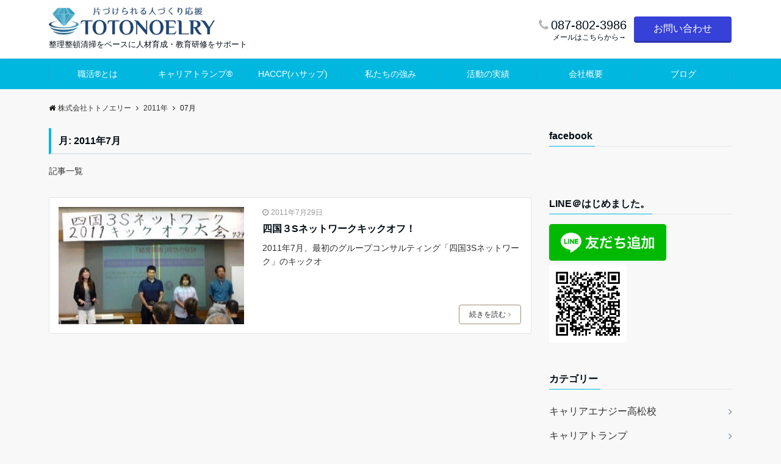

--- FILE ---
content_type: text/html; charset=UTF-8
request_url: http://totonoelry.com/2011/07/
body_size: 13829
content:
<!DOCTYPE html>
<html lang="ja" dir="ltr">
<head prefix="og: http://ogp.me/ns# fb: http://ogp.me/ns/fb# website: http://ogp.me/ns/website#">
<meta charset="UTF-8">
<meta name="viewport" content="width=device-width,initial-scale=1.0">
<meta name="keywords" content="2011年07月29日" >
<meta name="description" content="2011年07月29日 - 月別 記事一覧">
<meta name="robots" content="noindex, follow">
<!--opg-->
<meta property="og:title" content="2011年07月29日 - 月別 記事一覧 | 株式会社トトノエリー">
<meta property="og:type" content="article">
<meta property="og:url" content="http://totonoelry.com/2011/07/" >
<meta property="og:description" content="2011年07月29日 - 月別 記事一覧">
<meta property="og:locale" content="ja_JP">
<meta property="og:site_name" content="株式会社トトノエリー">
<meta property="fb:app_id" content="108296640000097" >
<!--end opg-->
<title>2011年7月 &#8211; 株式会社トトノエリー</title>
<meta name='robots' content='max-image-preview:large' />
<link rel='dns-prefetch' href='//ajax.googleapis.com' />
<link rel='dns-prefetch' href='//maxcdn.bootstrapcdn.com' />
<link rel="alternate" type="application/rss+xml" title="株式会社トトノエリー &raquo; フィード" href="http://totonoelry.com/feed/" />
<link rel="alternate" type="application/rss+xml" title="株式会社トトノエリー &raquo; コメントフィード" href="http://totonoelry.com/comments/feed/" />
<link rel='stylesheet' id='wp-block-library-css' href='http://totonoelry.com/wp-includes/css/dist/block-library/style.min.css?ver=6.2.8' type='text/css' media='all' />
<link rel='stylesheet' id='classic-theme-styles-css' href='http://totonoelry.com/wp-includes/css/classic-themes.min.css?ver=6.2.8' type='text/css' media='all' />
<style id='global-styles-inline-css' type='text/css'>
body{--wp--preset--color--black: #000000;--wp--preset--color--cyan-bluish-gray: #abb8c3;--wp--preset--color--white: #ffffff;--wp--preset--color--pale-pink: #f78da7;--wp--preset--color--vivid-red: #cf2e2e;--wp--preset--color--luminous-vivid-orange: #ff6900;--wp--preset--color--luminous-vivid-amber: #fcb900;--wp--preset--color--light-green-cyan: #7bdcb5;--wp--preset--color--vivid-green-cyan: #00d084;--wp--preset--color--pale-cyan-blue: #8ed1fc;--wp--preset--color--vivid-cyan-blue: #0693e3;--wp--preset--color--vivid-purple: #9b51e0;--wp--preset--gradient--vivid-cyan-blue-to-vivid-purple: linear-gradient(135deg,rgba(6,147,227,1) 0%,rgb(155,81,224) 100%);--wp--preset--gradient--light-green-cyan-to-vivid-green-cyan: linear-gradient(135deg,rgb(122,220,180) 0%,rgb(0,208,130) 100%);--wp--preset--gradient--luminous-vivid-amber-to-luminous-vivid-orange: linear-gradient(135deg,rgba(252,185,0,1) 0%,rgba(255,105,0,1) 100%);--wp--preset--gradient--luminous-vivid-orange-to-vivid-red: linear-gradient(135deg,rgba(255,105,0,1) 0%,rgb(207,46,46) 100%);--wp--preset--gradient--very-light-gray-to-cyan-bluish-gray: linear-gradient(135deg,rgb(238,238,238) 0%,rgb(169,184,195) 100%);--wp--preset--gradient--cool-to-warm-spectrum: linear-gradient(135deg,rgb(74,234,220) 0%,rgb(151,120,209) 20%,rgb(207,42,186) 40%,rgb(238,44,130) 60%,rgb(251,105,98) 80%,rgb(254,248,76) 100%);--wp--preset--gradient--blush-light-purple: linear-gradient(135deg,rgb(255,206,236) 0%,rgb(152,150,240) 100%);--wp--preset--gradient--blush-bordeaux: linear-gradient(135deg,rgb(254,205,165) 0%,rgb(254,45,45) 50%,rgb(107,0,62) 100%);--wp--preset--gradient--luminous-dusk: linear-gradient(135deg,rgb(255,203,112) 0%,rgb(199,81,192) 50%,rgb(65,88,208) 100%);--wp--preset--gradient--pale-ocean: linear-gradient(135deg,rgb(255,245,203) 0%,rgb(182,227,212) 50%,rgb(51,167,181) 100%);--wp--preset--gradient--electric-grass: linear-gradient(135deg,rgb(202,248,128) 0%,rgb(113,206,126) 100%);--wp--preset--gradient--midnight: linear-gradient(135deg,rgb(2,3,129) 0%,rgb(40,116,252) 100%);--wp--preset--duotone--dark-grayscale: url('#wp-duotone-dark-grayscale');--wp--preset--duotone--grayscale: url('#wp-duotone-grayscale');--wp--preset--duotone--purple-yellow: url('#wp-duotone-purple-yellow');--wp--preset--duotone--blue-red: url('#wp-duotone-blue-red');--wp--preset--duotone--midnight: url('#wp-duotone-midnight');--wp--preset--duotone--magenta-yellow: url('#wp-duotone-magenta-yellow');--wp--preset--duotone--purple-green: url('#wp-duotone-purple-green');--wp--preset--duotone--blue-orange: url('#wp-duotone-blue-orange');--wp--preset--font-size--small: 13px;--wp--preset--font-size--medium: 20px;--wp--preset--font-size--large: 36px;--wp--preset--font-size--x-large: 42px;--wp--preset--spacing--20: 0.44rem;--wp--preset--spacing--30: 0.67rem;--wp--preset--spacing--40: 1rem;--wp--preset--spacing--50: 1.5rem;--wp--preset--spacing--60: 2.25rem;--wp--preset--spacing--70: 3.38rem;--wp--preset--spacing--80: 5.06rem;--wp--preset--shadow--natural: 6px 6px 9px rgba(0, 0, 0, 0.2);--wp--preset--shadow--deep: 12px 12px 50px rgba(0, 0, 0, 0.4);--wp--preset--shadow--sharp: 6px 6px 0px rgba(0, 0, 0, 0.2);--wp--preset--shadow--outlined: 6px 6px 0px -3px rgba(255, 255, 255, 1), 6px 6px rgba(0, 0, 0, 1);--wp--preset--shadow--crisp: 6px 6px 0px rgba(0, 0, 0, 1);}:where(.is-layout-flex){gap: 0.5em;}body .is-layout-flow > .alignleft{float: left;margin-inline-start: 0;margin-inline-end: 2em;}body .is-layout-flow > .alignright{float: right;margin-inline-start: 2em;margin-inline-end: 0;}body .is-layout-flow > .aligncenter{margin-left: auto !important;margin-right: auto !important;}body .is-layout-constrained > .alignleft{float: left;margin-inline-start: 0;margin-inline-end: 2em;}body .is-layout-constrained > .alignright{float: right;margin-inline-start: 2em;margin-inline-end: 0;}body .is-layout-constrained > .aligncenter{margin-left: auto !important;margin-right: auto !important;}body .is-layout-constrained > :where(:not(.alignleft):not(.alignright):not(.alignfull)){max-width: var(--wp--style--global--content-size);margin-left: auto !important;margin-right: auto !important;}body .is-layout-constrained > .alignwide{max-width: var(--wp--style--global--wide-size);}body .is-layout-flex{display: flex;}body .is-layout-flex{flex-wrap: wrap;align-items: center;}body .is-layout-flex > *{margin: 0;}:where(.wp-block-columns.is-layout-flex){gap: 2em;}.has-black-color{color: var(--wp--preset--color--black) !important;}.has-cyan-bluish-gray-color{color: var(--wp--preset--color--cyan-bluish-gray) !important;}.has-white-color{color: var(--wp--preset--color--white) !important;}.has-pale-pink-color{color: var(--wp--preset--color--pale-pink) !important;}.has-vivid-red-color{color: var(--wp--preset--color--vivid-red) !important;}.has-luminous-vivid-orange-color{color: var(--wp--preset--color--luminous-vivid-orange) !important;}.has-luminous-vivid-amber-color{color: var(--wp--preset--color--luminous-vivid-amber) !important;}.has-light-green-cyan-color{color: var(--wp--preset--color--light-green-cyan) !important;}.has-vivid-green-cyan-color{color: var(--wp--preset--color--vivid-green-cyan) !important;}.has-pale-cyan-blue-color{color: var(--wp--preset--color--pale-cyan-blue) !important;}.has-vivid-cyan-blue-color{color: var(--wp--preset--color--vivid-cyan-blue) !important;}.has-vivid-purple-color{color: var(--wp--preset--color--vivid-purple) !important;}.has-black-background-color{background-color: var(--wp--preset--color--black) !important;}.has-cyan-bluish-gray-background-color{background-color: var(--wp--preset--color--cyan-bluish-gray) !important;}.has-white-background-color{background-color: var(--wp--preset--color--white) !important;}.has-pale-pink-background-color{background-color: var(--wp--preset--color--pale-pink) !important;}.has-vivid-red-background-color{background-color: var(--wp--preset--color--vivid-red) !important;}.has-luminous-vivid-orange-background-color{background-color: var(--wp--preset--color--luminous-vivid-orange) !important;}.has-luminous-vivid-amber-background-color{background-color: var(--wp--preset--color--luminous-vivid-amber) !important;}.has-light-green-cyan-background-color{background-color: var(--wp--preset--color--light-green-cyan) !important;}.has-vivid-green-cyan-background-color{background-color: var(--wp--preset--color--vivid-green-cyan) !important;}.has-pale-cyan-blue-background-color{background-color: var(--wp--preset--color--pale-cyan-blue) !important;}.has-vivid-cyan-blue-background-color{background-color: var(--wp--preset--color--vivid-cyan-blue) !important;}.has-vivid-purple-background-color{background-color: var(--wp--preset--color--vivid-purple) !important;}.has-black-border-color{border-color: var(--wp--preset--color--black) !important;}.has-cyan-bluish-gray-border-color{border-color: var(--wp--preset--color--cyan-bluish-gray) !important;}.has-white-border-color{border-color: var(--wp--preset--color--white) !important;}.has-pale-pink-border-color{border-color: var(--wp--preset--color--pale-pink) !important;}.has-vivid-red-border-color{border-color: var(--wp--preset--color--vivid-red) !important;}.has-luminous-vivid-orange-border-color{border-color: var(--wp--preset--color--luminous-vivid-orange) !important;}.has-luminous-vivid-amber-border-color{border-color: var(--wp--preset--color--luminous-vivid-amber) !important;}.has-light-green-cyan-border-color{border-color: var(--wp--preset--color--light-green-cyan) !important;}.has-vivid-green-cyan-border-color{border-color: var(--wp--preset--color--vivid-green-cyan) !important;}.has-pale-cyan-blue-border-color{border-color: var(--wp--preset--color--pale-cyan-blue) !important;}.has-vivid-cyan-blue-border-color{border-color: var(--wp--preset--color--vivid-cyan-blue) !important;}.has-vivid-purple-border-color{border-color: var(--wp--preset--color--vivid-purple) !important;}.has-vivid-cyan-blue-to-vivid-purple-gradient-background{background: var(--wp--preset--gradient--vivid-cyan-blue-to-vivid-purple) !important;}.has-light-green-cyan-to-vivid-green-cyan-gradient-background{background: var(--wp--preset--gradient--light-green-cyan-to-vivid-green-cyan) !important;}.has-luminous-vivid-amber-to-luminous-vivid-orange-gradient-background{background: var(--wp--preset--gradient--luminous-vivid-amber-to-luminous-vivid-orange) !important;}.has-luminous-vivid-orange-to-vivid-red-gradient-background{background: var(--wp--preset--gradient--luminous-vivid-orange-to-vivid-red) !important;}.has-very-light-gray-to-cyan-bluish-gray-gradient-background{background: var(--wp--preset--gradient--very-light-gray-to-cyan-bluish-gray) !important;}.has-cool-to-warm-spectrum-gradient-background{background: var(--wp--preset--gradient--cool-to-warm-spectrum) !important;}.has-blush-light-purple-gradient-background{background: var(--wp--preset--gradient--blush-light-purple) !important;}.has-blush-bordeaux-gradient-background{background: var(--wp--preset--gradient--blush-bordeaux) !important;}.has-luminous-dusk-gradient-background{background: var(--wp--preset--gradient--luminous-dusk) !important;}.has-pale-ocean-gradient-background{background: var(--wp--preset--gradient--pale-ocean) !important;}.has-electric-grass-gradient-background{background: var(--wp--preset--gradient--electric-grass) !important;}.has-midnight-gradient-background{background: var(--wp--preset--gradient--midnight) !important;}.has-small-font-size{font-size: var(--wp--preset--font-size--small) !important;}.has-medium-font-size{font-size: var(--wp--preset--font-size--medium) !important;}.has-large-font-size{font-size: var(--wp--preset--font-size--large) !important;}.has-x-large-font-size{font-size: var(--wp--preset--font-size--x-large) !important;}
.wp-block-navigation a:where(:not(.wp-element-button)){color: inherit;}
:where(.wp-block-columns.is-layout-flex){gap: 2em;}
.wp-block-pullquote{font-size: 1.5em;line-height: 1.6;}
</style>
<link rel='stylesheet' id='contact-form-7-css' href='http://totonoelry.com/wp-content/plugins/contact-form-7/includes/css/styles.css?ver=5.4.1' type='text/css' media='all' />
<link rel='stylesheet' id='font-awesome-four-css' href='http://totonoelry.com/wp-content/plugins/font-awesome-4-menus/css/font-awesome.min.css?ver=4.7.0' type='text/css' media='all' />
<link rel='stylesheet' id='whats-new-style-css' href='http://totonoelry.com/wp-content/plugins/whats-new-genarator/whats-new.css?ver=2.0.2' type='text/css' media='all' />
<link rel='stylesheet' id='emanon-swiper-css-css' href='http://totonoelry.com/wp-content/themes/emanon-business/lib/css/swiper.min.css?ver=6.2.8' type='text/css' media='all' />
<link rel='stylesheet' id='parent-style-css' href='http://totonoelry.com/wp-content/themes/emanon-pro/style.css?ver=6.2.8' type='text/css' media='all' />
<link rel='stylesheet' id='child-style-css' href='http://totonoelry.com/wp-content/themes/emanon-business/style.css?ver=6.2.8' type='text/css' media='all' />
<link rel='stylesheet' id='animate-css' href='http://totonoelry.com/wp-content/themes/emanon-pro/lib/css/animate.min.css?ver=6.2.8' type='text/css' media='all' />
<link crossorigin="anonymous" rel='stylesheet' id='font-awesome-css' href='https://maxcdn.bootstrapcdn.com/font-awesome/4.7.0/css/font-awesome.min.css?ver=6.2.8' type='text/css' media='all' />
<link rel='stylesheet' id='wp-pagenavi-css' href='http://totonoelry.com/wp-content/plugins/wp-pagenavi/pagenavi-css.css?ver=2.70' type='text/css' media='all' />
<link rel='stylesheet' id='fancybox-css' href='http://totonoelry.com/wp-content/plugins/easy-fancybox/css/jquery.fancybox.min.css?ver=1.3.24' type='text/css' media='screen' />
<script type='text/javascript' src='https://ajax.googleapis.com/ajax/libs/jquery/2.1.3/jquery.min.js?ver=6.2.8' id='jquery-js'></script>
<link rel="https://api.w.org/" href="http://totonoelry.com/wp-json/" /><link rel="EditURI" type="application/rsd+xml" title="RSD" href="http://totonoelry.com/xmlrpc.php?rsd" />
<link rel="wlwmanifest" type="application/wlwmanifest+xml" href="http://totonoelry.com/wp-includes/wlwmanifest.xml" />
<style>
/*---main color--*/
#gnav,.global-nav li ul li,.mb-horizontal-nav{background-color:#00b7e0;}
.fa,.required{color:#00b7e0;}
#wp-calendar a{color:#00b7e0;font-weight: bold;}
.cat-name, .sticky .cat-name{background-color:#00b7e0;}
.pagination a:hover,.pagination .current{background-color:#00b7e0;border:solid 1px #00b7e0;}
.wpp-list li a:before{background-color:#00b7e0;}
/*--link color--*/
#gnav .global-nav .current-menu-item > a,#gnav .global-nav .current-menu-item > a .fa,#modal-global-nav-container .current-menu-item a,#modal-global-nav-container .sub-menu .current-menu-item a,.side-widget .current-menu-item a,.mb-horizontal-nav-inner .current-menu-item a,.mb-horizontal-nav-inner .current-menu-item a .fa,.entry-title a:active,.pagination a,.post-nav .fa{color:#6c819a;}
.global-nav-default > li:first-child:before, .global-nav-default > li:after{background-color:#6c819a;}
.article-body a{color:#6c819a;}
.author-profile-text .author-name a{color:#6c819a;}
.recommend-date a {display:block;text-decoration:none;color:#000c15;}
.next-page span{background-color:#9eacbc;color:#fff;}
.next-page a span {background-color:#fff;color:#6c819a;}
.comment-page-link .page-numbers{background-color:#fff;color:#6c819a;}
.comment-page-link .current{background-color:#9eacbc;color:#fff;}
.side-widget li a:after{color:#6c819a;}
blockquote a, .box-default a, .box-info a{color:#6c819a;}
.follow-user-url a:hover .fa{color:#6c819a;}
/*--link hover--*/
a:hover,.global-nav a:hover,.side-widget a:hover,.side-widget li a:hover:before,#wp-calendar a:hover,.entry-title a:hover,.footer-follow-btn a:hover .fa{color:#9eacbc;}
.scroll-nav-inner li:after{background-color:#9eacbc;}
.featured-title h2:hover{color:#9eacbc;}
.author-profile-text .author-name a:hover{color:#9eacbc;}
follow-user-url a:hover .fa{color:#9eacbc;}
.next-page a span:hover{background-color:#9eacbc;color:#fff;}
.comment-page-link .page-numbers:hover{background-color:#9eacbc;color:#fff;}
.tagcloud a:hover{border:solid 1px #9eacbc;color:#9eacbc;}
blockquote a:hover, .box-default a:hover, .box-info a:hover{color:#9eacbc;}
#modal-global-nav-container .global-nav-default li a:hover{color:#9eacbc;}
.side-widget li a:hover:after{color:#9eacbc;}
.widget-contact a:hover .fa{color:#9eacbc;}
#sidebar-cta {border:solid 4px #9eacbc;}
/*--btn color--*/
.btn-more{background-color:#9b8d77;border:solid 1px #9b8d77;}
.btn a{background-color:#9b8d77;color:#fff;}
.btn a:hover{color:#fff;}
.btn-border{display:block;padding:8px 16px;border:solid 1px #9b8d77;}
.btn-border .fa{color:#9b8d77;}
.btn-border:hover{background-color:#9b8d77;}
input[type=submit]{background-color:#9b8d77;color:#fff;}
/*--header-*/
.header-area-height{height:96px;}
.header-brand {line-height:96px;}
.header,.header-area-height-line #gnav{background-color:#fff;}
.top-bar{background-color:#f8f8f8;}
.site-description {color:#000c15}
.header-table .site-description{line-height:2;font-size:13px;}
.header-site-name a{color:#000c15}
.header-site-name a:hover{color:#9eacbc;}
.header-logo img, .modal-header-logo img{max-height:45px;}
.global-nav-line li a{color:#000c15;}
#mb-scroll-nav .header-site-name a{color:#000c15;font-size:16px;}
#mb-scroll-nav .header-site-name a:hover{color:#9eacbc;}
@media screen and ( min-width: 768px ) {
.header-area-height,.header-widget{height:96px;}
.header-brand {line-height:96px;}
.header-site-name a{font-size:29px;}
}
@media screen and ( min-width: 992px ) {
.header-logo img{max-height:45px;}
}
/*--header cta-*/
.header-cta ul {line-height:96px;}
.header-cta-tell .fa{font-size:20px;color:#b5b5b5;}
.header-cta-tell .tell-number{font-size:20px;color:#000c15;}
.header-cta-tell .tell-text{color:#000c15;}
.header-phone{position:absolute;top:50%;right:40px;-webkit-transform:translateY(-50%);transform:translateY(-50%);z-index:999;}
.header-phone .fa{font-size:42px;font-size:4.2rem;color:#b5b5b5;}
.header-mail{position:absolute;top:50%;right:40px;-webkit-transform:translateY(-50%);transform:translateY(-50%);z-index:999;}
.header-mail .fa{font-size:42px;font-size:4.2rem;color:#b5b5b5;}
.header-phone{position:absolute;top:50%;right:40px;-webkit-transform:translateY(-50%);transform:translateY(-50%);z-index:999;}
.header-phone .fa{font-size:42px;font-size:4.2rem;color:#b5b5b5;}
.header-mail{position:absolute;top:50%;right:88px;-webkit-transform:translateY(-50%);transform:translateY(-50%);z-index:999;}
.header-mail .fa{font-size:42px;font-size:4.2rem;color:#b5b5b5;}
@media screen and ( min-width: 768px ) {
.header-cta ul {line-height:96px;}
.header-phone {display: none;}
.header-mail{right:46px;}
}
@media screen and ( min-width: 992px ) {
.header-cta-btn a{background-color:#3641d8;color:#fff;}
.header-mail{display: none;}
}
/*--nav fixed--*/
.nav-fixed{display:block;position:fixed;top:0;width:100%;background-color:#fff;box-shadow:0px 0px 2px 1px rgba(0, 0, 0, 0.1);z-index:999;}
#scroll-nav .header-site-name a{color:#000c15;font-size:16px;}
#scroll-nav .header-site-name a:hover{color:#9eacbc;}
#scroll-nav .header-logo img{max-height:40px;}
.global-nav-scroll > li > a{color:#000c15}
@media screen and ( min-width: 768px ) {
.nav-fixed{display:block;position:fixed;top:0;width:100%;background-color:#fff;}
#scroll-nav .header-site-name a{color:#000c15;}
}
/*--widget fixed--*/
.widget-fixed{margin-top:64px;}
/*--modal menu--*/
.modal-menu{position:absolute;top:50%;right:0;-webkit-transform:translateY(-50%);transform:translateY(-50%);z-index:999;}
.modal-menu .modal-gloval-icon{float:left;margin-bottom:6px;}
.modal-menu .slicknav_no-text{margin:0;}
.modal-menu .modal-gloval-icon-bar{display:block;width:32px;height:3px;border-radius:4px;-webkit-transition:all 0.2s;transition:all 0.2s;}
.modal-menu .modal-gloval-icon-bar + .modal-gloval-icon-bar{margin-top:6px;}
.modal-menu .modal-menutxt{display:block;text-align:center;font-size:12px;font-size:1.2rem;color:#000c15;}
.modal-menu .modal-gloval-icon-bar{background-color:#9b8d77;}
#modal-global-nav-container{background-color:#fff;}
#modal-global-nav-container .global-nav li ul li{background-color:#fff;}
#modal-global-nav-container .global-nav-default li a{color:#000c15;}
/* --slider section--*/
.bx-wrapper{position:relative;padding:0;}
.bx-wrapper img{display:block;width:100%;}
.bx-wrapper .bx-viewport{-webkit-transform:translatez(0);-moz-transform:translatez(0);-ms-transform:translatez(0);-o-transform:translatez(0);transform:translatez(0);}
.bx-wrapper .bx-pager,.bx-wrapper .bx-controls-auto{position:absolute;bottom:-36px;width:100%;z-index:300;}
.bx-wrapper .bx-pager{text-align:center;font-size:.85em;font-family:Arial;font-weight:bold;color:#333;}
.bx-wrapper .bx-pager .bx-pager-item,
.bx-wrapper .bx-controls-auto .bx-controls-auto-item{display:inline-block;}
.bx-wrapper .bx-pager.bx-default-pager a{background:#777;text-indent:-9999px;display:block;width:10px;height:10px;margin:0 5px;outline:0;-moz-border-radius:5px;-webkit-border-radius:5px;border-radius:5px;}
.bx-wrapper .bx-pager.bx-default-pager a:hover,
.bx-wrapper .bx-pager.bx-default-pager a.active{background:#000;}
.bx-wrapper .bx-prev{left:16px;background:url(http://totonoelry.com/wp-content/themes/emanon-pro/lib/images/slider/controls.png) no-repeat 0 -32px;}
.bx-wrapper .bx-next{right:16px;background:url(http://totonoelry.com/wp-content/themes/emanon-pro/lib/images/slider/controls.png) no-repeat -43px -32px;}
.bx-wrapper .bx-prev:hover{background-position:0 0;}
.bx-wrapper .bx-next:hover{background-position:-43px 0;}
.bx-wrapper .bx-controls-direction a{position:absolute;top:50%;margin-top:-16px;outline:0;width:32px;height:32px;text-indent:-9999px;z-index:888;}
.bx-wrapper .bx-controls-direction a.disabled{display:none;}
.bx-wrapper .bx-controls-auto{text-align:center;}
.bx-wrapper .bx-controls-auto .bx-start{display:block;text-indent:-9999px;width:10px;height:11px;outline:0;background:url(http://totonoelry.com/wp-content/themes/emanon-pro/lib/images/slider/controls.png) -86px -11px no-repeat;margin:0 3px;}
.bx-wrapper .bx-controls-auto .bx-start:hover,
.bx-wrapper .bx-controls-auto .bx-start.active{background-position:-86px 0;}
.bx-wrapper .bx-controls-auto .bx-stop{display:block;text-indent:-9999px;width:9px;height:11px;outline:0;background:url(http://totonoelry.com/wp-content/themes/emanon-pro/lib/images/slider/controls.png) -86px -44px no-repeat;margin:0 3px;}
.bx-wrapper .bx-controls-auto .bx-stop:hover,
.bx-wrapper .bx-controls-auto .bx-stop.active{background-position:-86px -33px;}
.bx-wrapper .bx-controls.bx-has-controls-auto.bx-has-pager .bx-pager{text-align:left;width:80%;}
.bx-wrapper .bx-controls.bx-has-controls-auto.bx-has-pager .bx-controls-auto{right:0;width:35px;}
.bx-wrapper .bx-caption{position:absolute;bottom:0;left:0;background:#505050;background:rgba(80, 80, 80, 0.75);width:100%;}
.bx-wrapper .bx-caption span{color:#fff;font-family:Arial;display:block;font-size:.85em;padding:10px;}
#bxslider li{height:450px;background-position: center;background-size: cover;background-repeat:no-repeat;}
.bx-wrapper li:before{position:absolute;top:0;left:0;right:0;bottom:0;background:linear-gradient(135deg, #000, #000)fixed;opacity: 0;content: "";z-index:100;}
#bxslider li{height:inherit;}
.slider-title{color:#eded00;}
.slider-sub-title{color:#ffffff;}
.slider-btn .btn{border:solid 1px #9b8d77;background-color:#9b8d77;}
.slider-btn-bg a{border-bottom:none;border-radius:0;background-color:#9b8d77;color:#fff;}
.slider-btn-bg a:hover{background-color:#9b8d77;border-radius:inherit;-webkit-transform:inherit;transform:inherit;color:#fff;}
.slider-btn-bg:before{content:'';position:absolute;border:solid 3px #9b8d77;top:0;right:0;bottom:0;left:0;-webkit-transition:0.2s ease-in-out;transition:0.2s ease-in-out;z-index:-1;}
.slider-btn-bg:hover:before{top:-8px;right:-8px;bottom:-8px;left:-8px;}
@media screen and ( max-width: 767px ) {
.slider-message{right:0;left:0;}
}
@media screen and ( min-width: 768px ) {
.slider-btn{margin:40px 0 24px 0}
.bx-wrapper .bx-pager,.bx-wrapper .bx-controls-auto{bottom:8px;}
.slider-message{right:0;left:0;}
}
/*--slick slider for front page & LP--*/
.slick-slider{-moz-box-sizing:border-box;box-sizing:border-box;-webkit-user-select:none;-moz-user-select:none;-ms-user-select:none;user-select:none;-webkit-touch-callout:none;-khtml-user-select:none;-ms-touch-action:pan-y;touch-action:pan-y;-webkit-tap-highlight-color:rgba(0,0,0,0)}
.slick-list,.slick-slider{display:block;position:relative}
.slick-list{overflow:hidden;margin:0;padding:0}
.slick-list:focus{outline:0}
.slick-list.dragging{cursor:pointer;cursor:hand}
.slick-slider .slick-list,.slick-slider .slick-track{-webkit-transform:translate3d(0,0,0);-moz-transform:translate3d(0,0,0);-ms-transform:translate3d(0,0,0);-o-transform:translate3d(0,0,0);transform:translate3d(0,0,0)}
.slick-track{display:block;position:relative;top:0;left:0;margin:40px 0}
.slick-track:after,.slick-track:before{display:table;content:''}
.slick-track:after{clear:both}.slick-loading .slick-track{visibility:hidden}
.slick-slide{display:none;float:left;height:100%;min-height:1px}[dir='rtl']
.slick-slide{float:right}
.slick-slide.slick-loading img{display:none}
.slick-slide.dragging img{pointer-events:none}
.slick-initialized .slick-slide{display:block}
.slick-loading .slick-slide{visibility:hidden}
.slick-vertical .slick-slide{display:block;height:auto;border:solid 1px transparent}
.slick-arrow.slick-hidden{display:none}
.slick-next:before,.slick-prev:before{content:""}
.slick-next{display:block;position:absolute;top:50%;right:-11px;padding:0;width:16px;height:16px;border-color:#6c819a;border-style:solid;border-width:3px 3px 0 0;background-color:transparent;cursor:pointer;text-indent:-9999px;-webkit-transform:rotate(45deg);-moz-transform:rotate(45deg);-ms-transform:rotate(45deg);-o-transform:rotate(45deg);transform:rotate(45deg)}
.slick-prev{display:block;position:absolute;top:50%;left:-11px;padding:0;width:16px;height:16px;border-color:#6c819a;border-style:solid;border-width:3px 3px 0 0;background-color:transparent;cursor:pointer;text-indent:-9999px;-webkit-transform:rotate(-135deg);-moz-transform:rotate(-135deg);-ms-transform:rotate(-135deg);-o-transform:rotate(-135deg);transform:rotate(-135deg)}
@media screen and ( min-width: 768px ) {
.slick-next{right:-32px;width:32px;height:32px;}
.slick-prev{left:-32px;width:32px;height:32px;}
}
/*---左ボーダー+下ボーダ--*/
.front-top-widget-box h2, .front-bottom-widget-box h2{padding:8px 0 8px 12px;border-left:solid 4px #00b7e0;border-bottom:solid 2px #e2e5e8;}
.entry-header h2{padding:8px 0 8px 12px;border-left:solid 4px #00b7e0;border-bottom:solid 2px #e2e5e8;}
.archive-title h1{padding:8px 0 8px 12px;border-left:solid 4px #00b7e0;border-bottom:solid 2px #e2e5e8;}
/*--h2 style--*/
/*---左ボーダー＋背景--*/
.article-body h2{padding:8px 0 8px 12px;border-left:solid 4px #00b7e0;background-color:#f0f0f0;}
/*--h3 style--*/
/*--下ボーダー--*/
.article-body h3,.page-bottom-widget h3{padding:6px 0;border-bottom:solid 2px #00b7e0;}
/*--h4 style--*/
/*---無し--*/
.article-body h4{padding:4px 0;}
/*--sidebar style--*/
/*---下ボーダー（2カラー）--*/
.side-widget-title {border-bottom:1px solid #e2e5e8;}
.side-widget-title h3 {margin-bottom: -1px;}
.side-widget-title span{display:inline-block;padding:0 4px 4px 0;border-bottom:solid 1px #00b7e0;}
/*--read more--*/
.archive-header{padding:8px 16px 64px 16px;}
.read-more{position:absolute;right: 0;bottom:24px;left:0;text-align:center;}
.read-more .fa{margin:0 0 0 4px;-webkit-transition:0.4s ease-in-out;transition:0.4s ease-in-out;}
.read-more a:hover .fa{color:#fff;}
.featured-date .read-more,.home .big-column .read-more,.archive .ar-big-column .read-more{position:absolute;right:0;bottom:32px;left:0;}
.home .big-column .btn-mid,.archive .ar-big-column .btn-mid{width: 80%;}
@media screen and ( min-width: 768px ) {
.archive-header {padding:8px 16px 72px 16px;}
.home .one-column .read-more,.archive .ar-one-column .read-more,.search .ar-one-column .read-more{position:absolute;right:16px;bottom:20px;left:auto;}
.blog .one-column .read-more,.archive .ar-one-column .read-more,.search .ar-one-column .read-more{position:absolute;right:16px;bottom:20px;left:auto;}
.home .big-column .btn-mid,.archive .ar-big-column .btn-mid,.search .ar-big-column .btn-mid{width:20%;}
.blog .big-column .btn-mid,.archive .ar-big-column .btn-mid,.search .ar-big-column .btn-mid{width:20%;}
.home .one-column .read-more .btn-border,.archive .ar-one-column .read-more .btn-border,.search .ar-one-column .read-more .btn-border{display:inline;}
.blog .one-column .read-more .btn-border,.archive .ar-one-column .read-more .btn-border,.search .ar-one-column .read-more .btn-border{display:inline;}
}
/*--footer mobile buttons--*/
.mobile-footer-btn{background-color:#f8f8f;}
.mobile-footer-btn .fa{color:#323638;}
.mobile-footer-btn a{color:#323638;}
/*--article footer--*/
.article-footer{padding:32px 16px 24px 16px;}
@media screen and (min-width: 992px){.article-footer{padding:64px 32px 56px 32px;}}
@media screen and (min-width: 1200px){.article-footer{padding:64px 72px 56px 72px;}}
/*--facebook follow--*/
.fb-follow-image:before{position:absolute;top:0;left:0;right:0;bottom:0;background-color:#000;opacity:0.25;content:"";z-index:100;}
/*--remodal's necessary styles--*/
html.remodal-is-locked{overflow:hidden;-ms-touch-action:none;touch-action:none}
.remodal,[data-remodal-id]{display:none}
.remodal-overlay{position:fixed;z-index:9998;top:-5000px;right:-5000px;bottom:-5000px;left:-5000px;display:none}
.remodal-wrapper{position:fixed;z-index:9999;top:0;right:0;bottom:0;left:0;display:none;overflow:auto;text-align:center;-webkit-overflow-scrolling:touch}
.remodal-wrapper:after{display:inline-block;height:100%;margin-left:-0.05em;content:""}
.remodal-overlay,.remodal-wrapper{-webkit-backface-visibility:hidden;backface-visibility:hidden}
.remodal{position:relative;outline:0;}
.remodal-is-initialized{display:inline-block}
/*--remodal's default mobile first theme--*/
.remodal-bg.remodal-is-opened,.remodal-bg.remodal-is-opening{-webkit-filter:blur(3px);filter:blur(3px)}.remodal-overlay{background:rgba(43,46,56,.9)}
.remodal-overlay.remodal-is-closing,.remodal-overlay.remodal-is-opening{-webkit-animation-duration:0.3s;animation-duration:0.3s;-webkit-animation-fill-mode:forwards;animation-fill-mode:forwards}
.remodal-overlay.remodal-is-opening{-webkit-animation-name:c;animation-name:c}
.remodal-overlay.remodal-is-closing{-webkit-animation-name:d;animation-name:d}
.remodal-wrapper{padding:16px}
.remodal{box-sizing:border-box;width:100%;-webkit-transform:translate3d(0,0,0);transform:translate3d(0,0,0);color:#2b2e38;background:#fff;}
.remodal.remodal-is-closing,.remodal.remodal-is-opening{-webkit-animation-duration:0.3s;animation-duration:0.3s;-webkit-animation-fill-mode:forwards;animation-fill-mode:forwards}
.remodal.remodal-is-opening{-webkit-animation-name:a;animation-name:a}
.remodal.remodal-is-closing{-webkit-animation-name:b;animation-name:b}
.remodal,.remodal-wrapper:after{vertical-align:middle}
.remodal-close{position:absolute;top:-32px;right:0;display:block;overflow:visible;width:32px;height:32px;margin:0;padding:0;cursor:pointer;-webkit-transition:color 0.2s;transition:color 0.2s;text-decoration:none;color:#fff;border:0;outline:0;background:#b5b5b5;}
.modal-global-nav-close{position:absolute;top:0;right:0;display:block;overflow:visible;width:32px;height:32px;margin:0;padding:0;cursor:pointer;-webkit-transition:color 0.2s;transition:color 0.2s;text-decoration:none;color:#fff;border:0;outline:0;background:#9b8d77;}
.remodal-close:focus,.remodal-close:hover{color:#2b2e38}
.remodal-close:before{font-family:Arial,Helvetica CY,Nimbus Sans L,sans-serif!important;font-size:32px;line-height:32px;position:absolute;top:0;left:0;display:block;width:32px;content:"\00d7";text-align:center;}
.remodal-cancel,.remodal-confirm{font:inherit;display:inline-block;overflow:visible;min-width:110px;margin:0;padding:9pt 0;cursor:pointer;-webkit-transition:background 0.2s;transition:background 0.2s;text-align:center;vertical-align:middle;text-decoration:none;border:0;outline:0}
.remodal-confirm{color:#fff;background:#81c784}
.remodal-confirm:focus,.remodal-confirm:hover{background:#66bb6a}
.remodal-cancel{color:#fff;background:#e57373}
.remodal-cancel:focus,.remodal-cancel:hover{background:#ef5350}
.remodal-cancel::-moz-focus-inner,.remodal-close::-moz-focus-inner,.remodal-confirm::-moz-focus-inner{padding:0;border:0}
@-webkit-keyframes a{0%{-webkit-transform:scale(1.05);transform:scale(1.05);opacity:0}to{-webkit-transform:none;transform:none;opacity:1}}
@keyframes a{0%{-webkit-transform:scale(1.05);transform:scale(1.05);opacity:0}to{-webkit-transform:none;transform:none;opacity:1}}
@-webkit-keyframes b{0%{-webkit-transform:scale(1);transform:scale(1);opacity:1}to{-webkit-transform:scale(0.95);transform:scale(0.95);opacity:0}}
@keyframes b{0%{-webkit-transform:scale(1);transform:scale(1);opacity:1}to{-webkit-transform:scale(0.95);transform:scale(0.95);opacity:0}}
@-webkit-keyframes c{0%{opacity:0}to{opacity:1}}
@keyframes c{0%{opacity:0}to{opacity:1}}
@-webkit-keyframes d{0%{opacity:1}to{opacity:0}}
@keyframes d{0%{opacity:1}to{opacity:0}}
@media only screen and (min-width:641px){.remodal{max-width:700px}}.lt-ie9 .remodal-overlay{background:#2b2e38}.lt-ie9 .remodal{width:700px}
/*--footer cta --*/
/*--footer sns--*/
.footer-top{background-color:#323638;}
@media screen and ( min-width: 768px ) {.footer-top-inner li a{border-bottom: none;}}
/*--footer--*/
.footer{background-color:#232323;color:#b5b5b5;}
.footer a,.footer .fa{color:#b5b5b5;}
.footer a:hover{color:#fff;}
.footer a:hover .fa{color:#fff;}
.footer-nav li{border-right:solid 1px #b5b5b5;}
.footer-widget-box h2,.footer-widget-box h3,.footer-widget-box h4,.footer-widget-box h5,.footer-widget-box h6{color:#b5b5b5;}
.footer-widget-box h3{border-bottom:solid 1px #b5b5b5;}
.footer-widget-box a:hover .fa{color:#fff;}
.footer-widget-box #wp-calendar caption{border:solid 1px #b5b5b5;border-bottom: none;}
.footer-widget-box #wp-calendar th{border:solid 1px #b5b5b5;}
.footer-widget-box #wp-calendar td{border:solid 1px #b5b5b5;}
.footer-widget-box #wp-calendar a:hover{color:#fff;}
.footer-widget-box .tagcloud a{border:solid 1px #b5b5b5;}
.footer-widget-box .tagcloud a:hover{border:solid 1px #fff;}
.footer-widget-box .wpp-list .wpp-excerpt, .footer-widget-box .wpp-list .post-stats, .footer-widget-box .wpp-list .post-stats a{color:#b5b5b5;}
.footer-widget-box .wpp-list a:hover{color:#fff;}
.footer-widget-box select{border:solid 1px #b5b5b5;color:#b5b5b5;}
.footer-widget-box .widget-contact a:hover .fa{color:#fff;}
@media screen and ( min-width: 768px ) {.footer a:hover .fa{color:#b5b5b5;}}
.page-template-lp .header-site-name a{color:#000c15;}
.page-template-lp .header-site-name a:hover{color:#9eacbc;}
#lp-header-cta-scroll .header-site-name a{color: #000c15;}
.page-template-lp .header-site-name a:hover{color:#9eacbc;}
/*--lp header image cover--*/
.lp-header{position:relative;height:500px;}
.lp-header:before{position:absolute;top:0;left:0;right:0;bottom:0;background:linear-gradient(135deg, #000, #000)fixed;opacity:0.5;content: "";z-index: 100;}
.header-title, .header-target-message{color: #fff;}
.header-sub-title{color:#fff;}
.header-btn-bg a{border-bottom:none;border-radius:0;background-color:#9b8d77;color:#fff;}
.header-btn-bg a:hover{background-color:#9b8d77;border-radius:inherit;-webkit-transform:inherit;transform:inherit;color:#fff;}
.header-btn-bg:before{content:'';position:absolute;border:solid 3px #9b8d77;top:0;right:0;bottom:0;left:0;-webkit-transition:.2s ease-in-out;transition:.2s ease-in-out;z-index:-1;}
.header-btn-bg:hover:before{top:-8px;right:-8px;bottom:-8px;left:-8px}
@media screen and ( max-width: 767px ) {
.header-message{right:0;left:0;}
}
@media screen and ( min-width: 768px ) {
.header-message{right:0;left:0;}
}
/*--lp content section--*/
#lp-content-section {background-color:#f8f8f8;}
/*--page custom css--*/
</style>
<style>.simplemap img{max-width:none !important;padding:0 !important;margin:0 !important;}.staticmap,.staticmap img{max-width:100% !important;height:auto !important;}.simplemap .simplemap-content{display:none;}</style>
<script>var google_map_api_key = "AIzaSyDrilHCOyht32H9cT0Wv_2mUTRaZeu51Jw";</script><style type="text/css" id="custom-background-css">
body.custom-background { background-color: #f8f8f8; }
</style>
	<!-- この URL で利用できる AMP HTML バージョンはありません。 --><style>
/*--ticker section--*/
.eb-ticker-section{background-color:#f8f8f8;color:#161410;}
.eb-ticker-section a{color:#161410;}
.eb-ticker-section a:hover{color:#9eacbc;}
.ticker-label a{background-color:#00b7e0;color:#fff;}
.ticker-label a:hover{background-color:#9eacbc;color:#fff;}
/*--solution section--*/
.eb-solution-section, .eb-solution-section .bottom-arrow{background-color:#ffffff;}
.solution-header h2{color:#000c15;}
.solution-header p{color:#303030;}
.solution-box-list h3{color:#0068e0}
.solution-box-list p{color:#303030}
.solution-box-icon i{color:#0068e0;border: 2px solid #0068e0;}
.solution-box-list:hover i{box-shadow: 0 0 0 0px #0068e0;background: #0068e0;border: 2px solid #0068e0;color: #fff;}
/*--sales section--*/
.eb-sales-section{background-color:#62caea;}
.sales-header h2{color:#000c15;}
.sales-content p{color:#303030;}
.sales-section-btn a{background-color:#9b8d77;color:#fff;}
.sales-box-header h3{color:#000000;}
.sales-box-header:hover h3{color:#005bf9;}
.sales-box-header i{color:#005bf9;}
.sales-box-header:hover i{-webkit-transform: scale(1.2);transform: scale(1.2);}
.sales-box-detail{color:#303030;}
.sales-box-header h3, .sales-box-detail{padding-left: 48px;}
@media screen and ( min-width: 767px ) {
.sales-box-header h3, .sales-box-detail{padding-left: 56px;}
}
/*--benefit section--*/
.eb-benefit-section{background-color:#ffffff;}
.benefit-header h2{color:#000c15;}
.benefit-header p{color:#303030}
.benefit-box-list {background-color:#c0ea85;}
.benefit-box-list:hover{background-color:#62caea;}
.benefit-box-detail h3{color:#000c15;}
.benefit-box-list p{color:#303030;}
.benefit-box-icon i{color:#62caea;}
.benefit-section-btn a{background-color:#9b8d77;color:#fff;}
/*--case section--*/
.eb-case-section{background-color:#f8f8f8;}
.case-header h2{color:#000c15;}
.case-header p{color:#303030;}
.case-title a{color:#303030;}
.case-title a:hover{color:#303030;}
.swiper-button-prev,.swiper-button-next{border-color:#6c819a;}
.swiper-pagination-bullet,.swiper-pagination-bullet-active{background:#6c819a;}
.case-section-btn a{background-color:#e88835;color:#fff;}
/*--product section--*/
.eb-product-section{position:relative;height:500px;}
/*--.product-message{height:200px;}-*/
.eb-product-section:before{position:absolute;top:0;left:0;right:0;bottom:0;background:linear-gradient(-135deg, #ffffff, #ffffff)fixed;opacity:0.1;content: "";z-index: 100;}
.product-content h2{color:#ffffff;} 
.product-content p{color:#ffffff;}
.product-section-btn a{border-bottom:none;border-radius:0;background-color:#b5dd02;color:#4e5b0b;}
.product-section-btn a:hover{background-color:#b5dd02;border-radius:inherit;-webkit-transform:inherit;transform:inherit;color:#4e5b0b;}
.product-section-btn:before{content:'';position:absolute;border:3px solid #b5dd02;top:0;right:0;bottom:0;left:0;-webkit-transition:0.2s ease-in-out;transition:0.2s ease-in-out;z-index:-1;}
.product-section-btn:hover:before{top:-8px;right:-8px;bottom:-8px;left:-8px;}
@media screen and ( max-width: 767px ) {
.product-message{right:0;left:0;}
}
@media screen and ( min-width: 768px ) {
.product-message{right:0;left:0;}
}
.eb-price-section .bottom-arrow{background-color:#f8f8f8;}
/*--front cta section--*/
.eb-front-cta-section{background-color:#62caea;}
.front-cta-header .fa,.front-cta-header-single .fa{color:#fff;}
.front-cta-header h2,.front-cta-header-single h2{color:#fff;}
.front-cta-content dl,.front-cta-content-single dl{color:#fff;}
.front-cta-tell a{color:#fff;}
.front-cta-mail-btn a{border-bottom:none;border-radius:0;background-color:#1d77e0;color:#ffffff;z-index:100;}
.front-cta-mail-btn a:hover{background-color:#1d77e0;border-radius:inherit;-webkit-transform:inherit;transform:inherit;color:#ffffff;}
.front-cta-mail-btn:before{content:'';position:absolute;border:3px solid #1d77e0;top:0;right:0;bottom:0;left:0;-webkit-transition:0.2s ease-in-out;transition:0.2s ease-in-out;z-index:-1;}
.front-cta-mail-btn:hover:before{top:-8px;right:-8px;bottom:-8px;left:-8px;}

/*--accordion faq section--*/
.eb-accordion-faq-section{background-color:#fff;color:#006ac6;}
.accordion-faq-header h2{color:#000c15;}
.accordion-faq-header p{color:#303030;}
.accordion-faq-content .question:before{background-color:#00bc67;}
.accordion-faq-content .answer:before{background-color:#006ac6;}
.accordion-faq-content .question:hover{color:#00bc67;}
.accordion-faq-content .clicked{color:#00bc67;}
.accordion-faq-content dd a{color:#6c819a;}
.accordion-faq-content dd a:hover{color:#9eacbc;}
.faq-section-btn a{background-color:#9b8d77;color:#fff;font-size:12px;
 font-size:1.2rem;}
/*--contactfrom section--*/
.eb-contactfrom-section{background: #f4f4f4 url(http://totonoelry.com/wp-content/uploads/2018/01/ccc.jpg);}
.contactfrom-header h2{color:#000c15;}
.contactfrom-content p{color:#303030;}
.contactfrom-content-btn a{background-color:#1d77e0;color:#ffffff;}
.contactfrom-content-btn a:hover{background-color:rgba(0,0,0,0.2); color:#ffffff; -moz-box-shadow: 0px 1px 0px 0px rgba(0,0,0,0.2); box-shadow: 0px 1px 0px 0px rgba(0,0,0,0.2);}
.contactfrom-content input[type=submit]{background-color:#1d77e0;color:#ffffff;}
.contactfrom-content input[type=submit]:hover{background-color:rgba(0,0,0,0.2); color:#ffffff; -moz-box-shadow: 0px 1px 0px 0px rgba(0,0,0,0.2); box-shadow:0px 1px 0px 0px rgba(0,0,0,0.2);}
.contactfrom-content .wpcf7 {background-color:#87e5bc;}
/*--btn--*/
.cta-popup-footer .btn{border-top:none;border-bottom: none;}
</style>
<link rel="icon" href="http://totonoelry.com/wp-content/uploads/2018/01/cropped-totonoelry-logo-1-32x32.jpg" sizes="32x32" />
<link rel="icon" href="http://totonoelry.com/wp-content/uploads/2018/01/cropped-totonoelry-logo-1-192x192.jpg" sizes="192x192" />
<link rel="apple-touch-icon" href="http://totonoelry.com/wp-content/uploads/2018/01/cropped-totonoelry-logo-1-180x180.jpg" />
<meta name="msapplication-TileImage" content="http://totonoelry.com/wp-content/uploads/2018/01/cropped-totonoelry-logo-1-270x270.jpg" />
</head>
<body id="top" class="archive date custom-background">
<!--google analytics-->
<script>
	(function(i,s,o,g,r,a,m){i['GoogleAnalyticsObject']=r;i[r]=i[r]||function(){
	(i[r].q=i[r].q||[]).push(arguments)},i[r].l=1*new Date();a=s.createElement(o),
	m=s.getElementsByTagName(o)[0];a.async=1;a.src=g;m.parentNode.insertBefore(a,m)
	})(window,document,'script','//www.google-analytics.com/analytics.js','ga');
	ga('create', 'UA-114605663-1', 'auto');
	ga('send', 'pageview');
</script>
<!--end google analytics-->
<div id="fb-root"></div>
<script>(function(d, s, id) {
var js, fjs = d.getElementsByTagName(s)[0];
if (d.getElementById(id)) return;
js = d.createElement(s); js.id = id;
js.src = "//connect.facebook.net/ja_JP/sdk.js#xfbml=1&version=v2.6&appId=108296640000097";
fjs.parentNode.insertBefore(js, fjs);
}(document, 'script', 'facebook-jssdk'));</script>
<header id="header-wrapper" class="clearfix" itemscope itemtype="http://schema.org/WPHeader">
		<!--header-->
	<div class="header">
		<div class="container header-area-height">
						<div class="col4 first header-brand">
			<div class="header-table">
<div class="header-logo"><a href="http://totonoelry.com/"><img src="http://totonoelry.com/wp-content/uploads/2018/01/7490b87104ef2a75862e088a1587cdd3.jpg" alt="株式会社トトノエリー" ></a></div>
<div>
<p class="site-description" itemprop="description">整理整頓清掃をベースに人材育成・教育研修をサポート</p>
</div>
</div>
			</div>
			<div class="col8 header-cta">
			<ul>
		<li class="header-cta-tell">
		<div>
			<i class="fa fa-phone"></i>			<span class="tell-number">087-802-3986</span>
		</div>
	<div>
		<span class="tell-text">メールはこちらから→</span>
	</div>
	</li>
			<li><span class="btn header-cta-btn"><a href="http://totonoelry.com/#contactfrom-section">お問い合わせ</a></span></li>
	</ul>
			</div>
																						<div class="header-phone">
					<span class="tell-number"><a href="tel:087-802-3986"><i class="fa fa-phone-square"></i></a></span>
				</div>
				<div class="header-mail">
					<a href="http://totonoelry.com/#contactfrom-section"><i class="fa fa-envelope-o"></i></a>
				</div>
										<!--modal menu-->
			<div class="modal-menu">
				<a href="#modal-global-nav" data-remodal-target="modal-global-nav">
										<span class="modal-menutxt">Menu</span>
										<span class="modal-gloval-icon">
						<span class="modal-gloval-icon-bar"></span>
						<span class="modal-gloval-icon-bar"></span>
						<span class="modal-gloval-icon-bar"></span>
					</span>
				</a>
			</div>
			<!--end modal menu-->
		</div>
		<!--global nav-->
<div class="remodal" data-remodal-id="modal-global-nav" data-remodal-options="hashTracking:false">
	<button data-remodal-action="close" class="remodal-close modal-global-nav-close"></button>
	<div id="modal-global-nav-container">
		<div class="modal-header-logo"><a href="http://totonoelry.com/"><img src="http://totonoelry.com/wp-content/uploads/2018/01/7490b87104ef2a75862e088a1587cdd3.jpg" alt="株式会社トトノエリー" ></a></div>
		<nav>
		<ul id="menu-%e3%83%a9%e3%83%b3%e3%83%87%e3%82%a3%e3%83%b3%e3%82%b0%e3%83%9a%e3%83%bc%e3%82%b8" class="global-nav global-nav-default"><li id="menu-item-1635" class="menu-item menu-item-type-post_type menu-item-object-page menu-item-1635"><span class="exit-remodal"><a href="http://totonoelry.com/concept/">職活®とは</a></span></li>
<li id="menu-item-1631" class="menu-item menu-item-type-post_type menu-item-object-page menu-item-1631"><span class="exit-remodal"><a href="http://totonoelry.com/career-trump/">キャリアトランプ®</a></span></li>
<li id="menu-item-1632" class="menu-item menu-item-type-post_type menu-item-object-page menu-item-1632"><span class="exit-remodal"><a href="http://totonoelry.com/haccp/">HACCP(ハサップ)</a></span></li>
<li id="menu-item-1633" class="menu-item menu-item-type-post_type menu-item-object-page menu-item-1633"><span class="exit-remodal"><a href="http://totonoelry.com/network/">私たちの強み</a></span></li>
<li id="menu-item-1637" class="menu-item menu-item-type-taxonomy menu-item-object-category menu-item-1637"><span class="exit-remodal"><a href="http://totonoelry.com/regular-meeting/">活動の実績</a></span></li>
<li id="menu-item-1634" class="menu-item menu-item-type-post_type menu-item-object-page menu-item-1634"><span class="exit-remodal"><a href="http://totonoelry.com/company/">会社概要</a></span></li>
<li id="menu-item-1636" class="menu-item menu-item-type-taxonomy menu-item-object-category menu-item-1636"><span class="exit-remodal"><a href="http://totonoelry.com/blog/">ブログ</a></span></li>
</ul>		</nav>
			</div>
</div>
<!--end global nav-->	</div>
	<!--end header-->
</header>
<!--global nav-->
<div id="gnav" class="default-nav">
	<div class="container">
		<div class="col12">
			<nav id="menu">
			<ul id="menu-%e3%83%a9%e3%83%b3%e3%83%87%e3%82%a3%e3%83%b3%e3%82%b0%e3%83%9a%e3%83%bc%e3%82%b8-1" class="global-nav global-nav-default"><li class="menu-item menu-item-type-post_type menu-item-object-page menu-item-1635"><a href="http://totonoelry.com/concept/">職活®とは</a></li>
<li class="menu-item menu-item-type-post_type menu-item-object-page menu-item-1631"><a href="http://totonoelry.com/career-trump/">キャリアトランプ®</a></li>
<li class="menu-item menu-item-type-post_type menu-item-object-page menu-item-1632"><a href="http://totonoelry.com/haccp/">HACCP(ハサップ)</a></li>
<li class="menu-item menu-item-type-post_type menu-item-object-page menu-item-1633"><a href="http://totonoelry.com/network/">私たちの強み</a></li>
<li class="menu-item menu-item-type-taxonomy menu-item-object-category menu-item-1637"><a href="http://totonoelry.com/regular-meeting/">活動の実績</a></li>
<li class="menu-item menu-item-type-post_type menu-item-object-page menu-item-1634"><a href="http://totonoelry.com/company/">会社概要</a></li>
<li class="menu-item menu-item-type-taxonomy menu-item-object-category menu-item-1636"><a href="http://totonoelry.com/blog/">ブログ</a></li>
</ul>			</nav>
		</div>
	</div>
</div>
<!--end global nav-->
<!--scroll nav-->
<div id="scroll-nav" class="display-none ">
	<div class="container">
		<div class="col4 first">
			<div class="header-table">
<div class="header-logo"><a href="http://totonoelry.com/"><img src="http://totonoelry.com/wp-content/uploads/2018/01/7490b87104ef2a75862e088a1587cdd3.jpg" alt="株式会社トトノエリー" ></a></div>
</div>
		</div>
		<div class="col8">
			<nav class="scroll-nav-inner br-pc">
			<ul id="menu-%e3%83%a9%e3%83%b3%e3%83%87%e3%82%a3%e3%83%b3%e3%82%b0%e3%83%9a%e3%83%bc%e3%82%b8-2" class="global-nav global-nav-scroll"><li class="menu-item menu-item-type-post_type menu-item-object-page menu-item-1635"><a href="http://totonoelry.com/concept/">職活®とは</a></li>
<li class="menu-item menu-item-type-post_type menu-item-object-page menu-item-1631"><a href="http://totonoelry.com/career-trump/">キャリアトランプ®</a></li>
<li class="menu-item menu-item-type-post_type menu-item-object-page menu-item-1632"><a href="http://totonoelry.com/haccp/">HACCP(ハサップ)</a></li>
<li class="menu-item menu-item-type-post_type menu-item-object-page menu-item-1633"><a href="http://totonoelry.com/network/">私たちの強み</a></li>
<li class="menu-item menu-item-type-taxonomy menu-item-object-category menu-item-1637"><a href="http://totonoelry.com/regular-meeting/">活動の実績</a></li>
<li class="menu-item menu-item-type-post_type menu-item-object-page menu-item-1634"><a href="http://totonoelry.com/company/">会社概要</a></li>
<li class="menu-item menu-item-type-taxonomy menu-item-object-category menu-item-1636"><a href="http://totonoelry.com/blog/">ブログ</a></li>
</ul>			</nav>
		</div>
	</div>
</div>
<!--end scroll nav--><!--mobile scroll nav-->
<div id="mb-scroll-nav" class="display-none ">
	<div class="container">
		<div class="header-table">
<div class="header-logo"><a href="http://totonoelry.com/"><img src="http://totonoelry.com/wp-content/uploads/2018/01/7490b87104ef2a75862e088a1587cdd3.jpg" alt="株式会社トトノエリー" ></a></div>
</div>
														<div class="header-phone">
				<span class="tell-number"><a href="tel:087-802-3986"><i class="fa fa-phone-square"></i></a></span>
			</div>
			<div class="header-mail">
				<a href="http://totonoelry.com/#contactfrom-section"><i class="fa fa-envelope-o"></i></a>
			</div>
							<!--mobile menu-->
		<div class="modal-menu">
			<a href="#modal-global-nav" data-remodal-target="modal-global-nav">
								<span class="modal-menutxt">Menu</span>
				 				<span class="modal-gloval-icon">
					<span class="modal-gloval-icon-bar"></span>
					<span class="modal-gloval-icon-bar"></span>
					<span class="modal-gloval-icon-bar"></span>
				</span>
			</a>
		</div>
		<!--end mobile menu-->
	</div>
</div>
<!--end mobile scroll nav-->
<!--content-->
<div class="content">
	<div class="container">
		<!--breadcrumb-->
	<nav id="breadcrumb" class="col12 rcrumbs clearfix">
	<ol itemtype="http://schema.org/BreadcrumbList"><li itemprop="itemListElement" itemscope itemtype="http://schema.org/ListItem"><i class="fa fa-home"></i><a itemprop="url" href="http://totonoelry.com/"><span itemprop="name">株式会社トトノエリー</span></a><i class="fa fa-angle-right"></i></li><li itemprop="itemListElement" itemscope itemtype="http://schema.org/ListItem"><a itemprop="url" href="http://totonoelry.com/2011/"><span itemprop="name">2011年</span></a><i class="fa fa-angle-right"></i></li><li><span>07月</span></li></ol>
</nav>
<!--end breadcrumb-->		<!--main-->
		<main>
			<div class="col-main clearfix">
								<div class="archive-title"><h1><span>月: <span>2011年7月</span></span></h1></div>								<div class="archive-description">
					<p>記事一覧</p>
				</div>
												<div class="clearfix post-528 post type-post status-publish format-standard has-post-thumbnail category-organized category-regular-meeting category-blog two-column ar-one-column au-one-column">
	<!--loop of article-->
	
	
	<article class="archive-list">
		<!--thumbnail-->
<div class="eye-catch">
	<a class="image-link-border" href="http://totonoelry.com/2011/07/29/shikoku/"><img width="357" height="226" src="http://totonoelry.com/wp-content/uploads/2011/07/20110730_3.jpg" class="attachment-small-thumbnail size-small-thumbnail wp-post-image" alt="" decoding="async" srcset="http://totonoelry.com/wp-content/uploads/2011/07/20110730_3.jpg 357w, http://totonoelry.com/wp-content/uploads/2011/07/20110730_3-300x190.jpg 300w" sizes="(max-width: 357px) 100vw, 357px" /></a>
</div>
<!--end thumbnail-->		<header class="archive-header">
			<ul class="post-meta clearfix">
<li><i class="fa fa-clock-o"></i><time class="date published updated" datetime="2011-07-29">2011年7月29日</time></li>
</ul >
			<h2 class="archive-header-title"><a href="http://totonoelry.com/2011/07/29/shikoku/">四国３Sネットワークキックオフ！</a></h2>
						<p>2011年7月、最初のグループコンサルティング「四国3Sネットワーク」のキックオ</p>
						<div class="read-more"><a class="btn-border btn-mid" href="http://totonoelry.com/2011/07/29/shikoku/">続きを読む<i class="fa fa-angle-right"></i></a></div>		</header>
	</article>
		<!--end loop of article-->
</div>
			</div>
		</main>
		<!--end main-->
		<!--sidebar-->
		<aside class="col-sidebar sidebar">
			

<div class="side-widget"><div class="side-widget-title"><h3><span>facebook</span></h3></div>			<div class="textwidget"><div id="fb-root"></div>
<p><script>(function(d, s, id) {
  var js, fjs = d.getElementsByTagName(s)[0];
  if (d.getElementById(id)) return;
  js = d.createElement(s); js.id = id;
  js.src = 'https://connect.facebook.net/ja_JP/sdk.js#xfbml=1&version=v2.12&appId=158038678188018&autoLogAppEvents=1';
  fjs.parentNode.insertBefore(js, fjs);
}(document, 'script', 'facebook-jssdk'));</script></p>
<div class="fb-page" data-href="https://www.facebook.com/totono.2525/" data-tabs="timeline" data-small-header="false" data-adapt-container-width="true" data-hide-cover="false" data-show-facepile="true">
<blockquote class="fb-xfbml-parse-ignore" cite="https://www.facebook.com/totono.2525/"><p><a href="https://www.facebook.com/totono.2525/">株式会社トトノエリー</a></p></blockquote>
</div>
</div>
		</div><div class="side-widget"><div class="side-widget-title"><h3><span>LINE＠はじめました。</span></h3></div>			<div class="textwidget"><p><a href="https://line.me/R/ti/p/%40auu5755j"><img decoding="async" loading="lazy" class="" src="https://scdn.line-apps.com/n/line_add_friends/btn/ja.png" alt="友だち追加" width="192" height="60" border="0" /></a><br />
<img decoding="async" loading="lazy" class="" src="http://qr-official.line.me/L/uMGGWQiLRH.png" width="127" height="127" /></p>
</div>
		</div><div class="side-widget"><div class="side-widget-title"><h3><span>カテゴリー</span></h3></div>
			<ul>
					<li class="cat-item cat-item-26"><a href="http://totonoelry.com/career-energy/">キャリアエナジー高松校</a>
</li>
	<li class="cat-item cat-item-27"><a href="http://totonoelry.com/career-trump/">キャリアトランプ</a>
</li>
	<li class="cat-item cat-item-9"><a href="http://totonoelry.com/organized/">整理整頓</a>
</li>
	<li class="cat-item cat-item-22"><a href="http://totonoelry.com/haccp/seminar/">HACCPコーディネーター養成ワークショップ</a>
</li>
	<li class="cat-item cat-item-11"><a href="http://totonoelry.com/organized/work/">仕事</a>
</li>
	<li class="cat-item cat-item-16"><a href="http://totonoelry.com/haccp/">HACCP(ハサップ)</a>
</li>
	<li class="cat-item cat-item-14"><a href="http://totonoelry.com/information/">月例会のご案内</a>
</li>
	<li class="cat-item cat-item-17"><a href="http://totonoelry.com/event/">イベント</a>
</li>
	<li class="cat-item cat-item-18"><a href="http://totonoelry.com/regular-meeting/">活動の実績</a>
</li>
	<li class="cat-item cat-item-20"><a href="http://totonoelry.com/contact/">お問い合わせ</a>
</li>
	<li class="cat-item cat-item-21"><a href="http://totonoelry.com/blog/">ブログ</a>
</li>
			</ul>

			</div><div class="side-widget"><div class="side-widget-title"><h3><span>アーカイブ</span></h3></div>
			<ul>
					<li><a href='http://totonoelry.com/2020/11/'>2020年11月</a></li>
	<li><a href='http://totonoelry.com/2020/10/'>2020年10月</a></li>
	<li><a href='http://totonoelry.com/2020/09/'>2020年9月</a></li>
	<li><a href='http://totonoelry.com/2020/06/'>2020年6月</a></li>
	<li><a href='http://totonoelry.com/2020/04/'>2020年4月</a></li>
	<li><a href='http://totonoelry.com/2019/07/'>2019年7月</a></li>
	<li><a href='http://totonoelry.com/2019/06/'>2019年6月</a></li>
	<li><a href='http://totonoelry.com/2019/05/'>2019年5月</a></li>
	<li><a href='http://totonoelry.com/2019/01/'>2019年1月</a></li>
	<li><a href='http://totonoelry.com/2018/11/'>2018年11月</a></li>
	<li><a href='http://totonoelry.com/2018/10/'>2018年10月</a></li>
	<li><a href='http://totonoelry.com/2018/07/'>2018年7月</a></li>
	<li><a href='http://totonoelry.com/2018/06/'>2018年6月</a></li>
	<li><a href='http://totonoelry.com/2018/05/'>2018年5月</a></li>
	<li><a href='http://totonoelry.com/2018/03/'>2018年3月</a></li>
	<li><a href='http://totonoelry.com/2018/02/'>2018年2月</a></li>
	<li><a href='http://totonoelry.com/2017/11/'>2017年11月</a></li>
	<li><a href='http://totonoelry.com/2017/03/'>2017年3月</a></li>
	<li><a href='http://totonoelry.com/2016/09/'>2016年9月</a></li>
	<li><a href='http://totonoelry.com/2015/11/'>2015年11月</a></li>
	<li><a href='http://totonoelry.com/2015/10/'>2015年10月</a></li>
	<li><a href='http://totonoelry.com/2015/04/'>2015年4月</a></li>
	<li><a href='http://totonoelry.com/2014/03/'>2014年3月</a></li>
	<li><a href='http://totonoelry.com/2012/07/'>2012年7月</a></li>
	<li><a href='http://totonoelry.com/2012/06/'>2012年6月</a></li>
	<li><a href='http://totonoelry.com/2011/07/' aria-current="page">2011年7月</a></li>
	<li><a href='http://totonoelry.com/2010/08/'>2010年8月</a></li>
			</ul>

			</div>

		</aside>
		<!--end sidebar-->
	</div>
</div>
<!--end content-->

<!--footer-->
<footer class="footer">
	<div class="footer-top">
<div class="container">
<div class="col12">
<div class="footer-top-inner">
<ul>
<li><a href="https://www.facebook.com/totono.2525/" target="_blank"><i class="fa fa-facebook"></i><span>Facebook</span></a></li> <li><a href="https://feedly.com/i/subscription/feed/http://totonoelry.com/feed/rss/" target="_blank"><i class="fa fa-rss"></i><span>Feedly</span></a></li> </ul>
</div>
</div>
</div>
</div>
		


	<div class="container">
		<div class="col12">
			<div class="pagetop wow slideInUp"><a href="#top"><i class="fa fa-chevron-up" aria-hidden="true"></i><span class="br"></span>Page Top</a></div>						<ul id="menu-footer-nav" class="footer-nav">
			<li class="menu-item menu-item-type-post_type menu-item-object-page menu-item-1635"><a href="http://totonoelry.com/concept/">職活®とは</a></li>
<li class="menu-item menu-item-type-post_type menu-item-object-page menu-item-1631"><a href="http://totonoelry.com/career-trump/">キャリアトランプ®</a></li>
<li class="menu-item menu-item-type-post_type menu-item-object-page menu-item-1632"><a href="http://totonoelry.com/haccp/">HACCP(ハサップ)</a></li>
<li class="menu-item menu-item-type-post_type menu-item-object-page menu-item-1633"><a href="http://totonoelry.com/network/">私たちの強み</a></li>
<li class="menu-item menu-item-type-taxonomy menu-item-object-category menu-item-1637"><a href="http://totonoelry.com/regular-meeting/">活動の実績</a></li>
<li class="menu-item menu-item-type-post_type menu-item-object-page menu-item-1634"><a href="http://totonoelry.com/company/">会社概要</a></li>
<li class="menu-item menu-item-type-taxonomy menu-item-object-category menu-item-1636"><a href="http://totonoelry.com/blog/">ブログ</a></li>
						</ul>
						<div class="copyright">
<small>&copy;&nbsp;<a href="http://totonoelry.com">株式会社トトノエリー</a></small>
</div>
		</div>
	</div>
</footer>
<!--end footer-->
<script type='text/javascript' src='http://totonoelry.com/wp-includes/js/dist/vendor/wp-polyfill-inert.min.js?ver=3.1.2' id='wp-polyfill-inert-js'></script>
<script type='text/javascript' src='http://totonoelry.com/wp-includes/js/dist/vendor/regenerator-runtime.min.js?ver=0.13.11' id='regenerator-runtime-js'></script>
<script type='text/javascript' src='http://totonoelry.com/wp-includes/js/dist/vendor/wp-polyfill.min.js?ver=3.15.0' id='wp-polyfill-js'></script>
<script type='text/javascript' id='contact-form-7-js-extra'>
/* <![CDATA[ */
var wpcf7 = {"api":{"root":"http:\/\/totonoelry.com\/wp-json\/","namespace":"contact-form-7\/v1"}};
/* ]]> */
</script>
<script type='text/javascript' src='http://totonoelry.com/wp-content/plugins/contact-form-7/includes/js/index.js?ver=5.4.1' id='contact-form-7-js'></script>
<script type='text/javascript' src='http://totonoelry.com/wp-content/themes/emanon-business/lib/js/swiper.min.js?ver=6.2.8' id='emanon-swiper-js'></script>
<script type='text/javascript' src='http://totonoelry.com/wp-content/themes/emanon-business/lib/js/custom.min.js?ver=6.2.8' id='emanon-child-custom-js'></script>
<script type='text/javascript' src='http://totonoelry.com/wp-content/themes/emanon-pro/lib/js/master.js?ver=6.2.8' id='emanon-master-js'></script>
<script type='text/javascript' src='http://totonoelry.com/wp-content/themes/emanon-pro/lib/js/custom.min.js?ver=6.2.8' id='emanon-custom-js'></script>
<script type='text/javascript' src='http://totonoelry.com/wp-content/themes/emanon-pro/lib/js/cookie-min.js?ver=6.2.8' id='jquery-cookie-js'></script>
<script type='text/javascript' src='http://totonoelry.com/wp-content/themes/emanon-pro/lib/js/wow.min.js?ver=6.2.8' id='emanon-wow-js'></script>
<script type='text/javascript' src='http://totonoelry.com/wp-content/themes/emanon-pro/lib/js/wow-init.js?ver=6.2.8' id='emanon-wow-init-js'></script>
<script type='text/javascript' src='http://totonoelry.com/wp-content/plugins/easy-fancybox/js/jquery.fancybox.min.js?ver=1.3.24' id='jquery-fancybox-js'></script>
<script type='text/javascript' id='jquery-fancybox-js-after'>
var fb_timeout, fb_opts={'overlayShow':true,'hideOnOverlayClick':true,'showCloseButton':true,'margin':20,'centerOnScroll':false,'enableEscapeButton':true,'autoScale':true };
if(typeof easy_fancybox_handler==='undefined'){
var easy_fancybox_handler=function(){
jQuery('.nofancybox,a.wp-block-file__button,a.pin-it-button,a[href*="pinterest.com/pin/create"],a[href*="facebook.com/share"],a[href*="twitter.com/share"]').addClass('nolightbox');
/* IMG */
var fb_IMG_select='a[href*=".jpg"]:not(.nolightbox,li.nolightbox>a),area[href*=".jpg"]:not(.nolightbox),a[href*=".jpeg"]:not(.nolightbox,li.nolightbox>a),area[href*=".jpeg"]:not(.nolightbox),a[href*=".png"]:not(.nolightbox,li.nolightbox>a),area[href*=".png"]:not(.nolightbox),a[href*=".webp"]:not(.nolightbox,li.nolightbox>a),area[href*=".webp"]:not(.nolightbox)';
jQuery(fb_IMG_select).addClass('fancybox image');
var fb_IMG_sections=jQuery('.gallery,.wp-block-gallery,.tiled-gallery,.wp-block-jetpack-tiled-gallery');
fb_IMG_sections.each(function(){jQuery(this).find(fb_IMG_select).attr('rel','gallery-'+fb_IMG_sections.index(this));});
jQuery('a.fancybox,area.fancybox,li.fancybox a').each(function(){jQuery(this).fancybox(jQuery.extend({},fb_opts,{'transitionIn':'elastic','easingIn':'easeOutBack','transitionOut':'elastic','easingOut':'easeInBack','opacity':false,'hideOnContentClick':false,'titleShow':true,'titlePosition':'over','titleFromAlt':true,'showNavArrows':true,'enableKeyboardNav':true,'cyclic':false}))});};
jQuery('a.fancybox-close').on('click',function(e){e.preventDefault();jQuery.fancybox.close()});
};
var easy_fancybox_auto=function(){setTimeout(function(){jQuery('#fancybox-auto').trigger('click')},1000);};
jQuery(easy_fancybox_handler);jQuery(document).on('post-load',easy_fancybox_handler);
jQuery(easy_fancybox_auto);
</script>
<script type='text/javascript' src='http://totonoelry.com/wp-content/plugins/easy-fancybox/js/jquery.easing.min.js?ver=1.4.1' id='jquery-easing-js'></script>
<script type='text/javascript' src='http://totonoelry.com/wp-content/plugins/easy-fancybox/js/jquery.mousewheel.min.js?ver=3.1.13' id='jquery-mousewheel-js'></script>
<script type='text/javascript' id='wpfront-scroll-top-js-extra'>
/* <![CDATA[ */
var wpfront_scroll_top_data = {"data":{"css":"#wpfront-scroll-top-container{display:none;position:fixed;cursor:pointer;z-index:9999;opacity:0}#wpfront-scroll-top-container div.text-holder{padding:3px 10px;border-radius:3px;-webkit-border-radius:3px;-webkit-box-shadow:4px 4px 5px 0 rgba(50,50,50,.5);-moz-box-shadow:4px 4px 5px 0 rgba(50,50,50,.5);box-shadow:4px 4px 5px 0 rgba(50,50,50,.5)}#wpfront-scroll-top-container a{outline-style:none;box-shadow:none;text-decoration:none}#wpfront-scroll-top-container {right: 20px;bottom: 20px;}        #wpfront-scroll-top-container img {\n            width: auto;\n            height: auto;\n        }\n        ","html":"<div id=\"wpfront-scroll-top-container\"><img src=\"http:\/\/totonoelry.com\/wp-content\/plugins\/wpfront-scroll-top\/images\/icons\/34.png\" alt=\"\" title=\"\" \/><\/div>","data":{"hide_iframe":false,"button_fade_duration":200,"auto_hide":false,"auto_hide_after":2,"scroll_offset":100,"button_opacity":0.8,"button_action":"top","button_action_element_selector":"","button_action_container_selector":"html, body","button_action_element_offset":0,"scroll_duration":400}}};
/* ]]> */
</script>
<script type='text/javascript' src='http://totonoelry.com/wp-content/plugins/wpfront-scroll-top/js/wpfront-scroll-top.min.js?ver=2.2.10081' id='wpfront-scroll-top-js'></script>


</body>
</html>


--- FILE ---
content_type: text/plain
request_url: https://www.google-analytics.com/j/collect?v=1&_v=j102&a=2034028775&t=pageview&_s=1&dl=http%3A%2F%2Ftotonoelry.com%2F2011%2F07%2F&ul=en-us%40posix&dt=2011%E5%B9%B47%E6%9C%88%20%E2%80%93%20%E6%A0%AA%E5%BC%8F%E4%BC%9A%E7%A4%BE%E3%83%88%E3%83%88%E3%83%8E%E3%82%A8%E3%83%AA%E3%83%BC&sr=1280x720&vp=1280x720&_u=IEBAAEABAAAAACAAI~&jid=1441895787&gjid=1910894521&cid=464487364.1769230406&tid=UA-114605663-1&_gid=291536474.1769230406&_r=1&_slc=1&z=1165357372
body_size: -285
content:
2,cG-C62RHPV22T